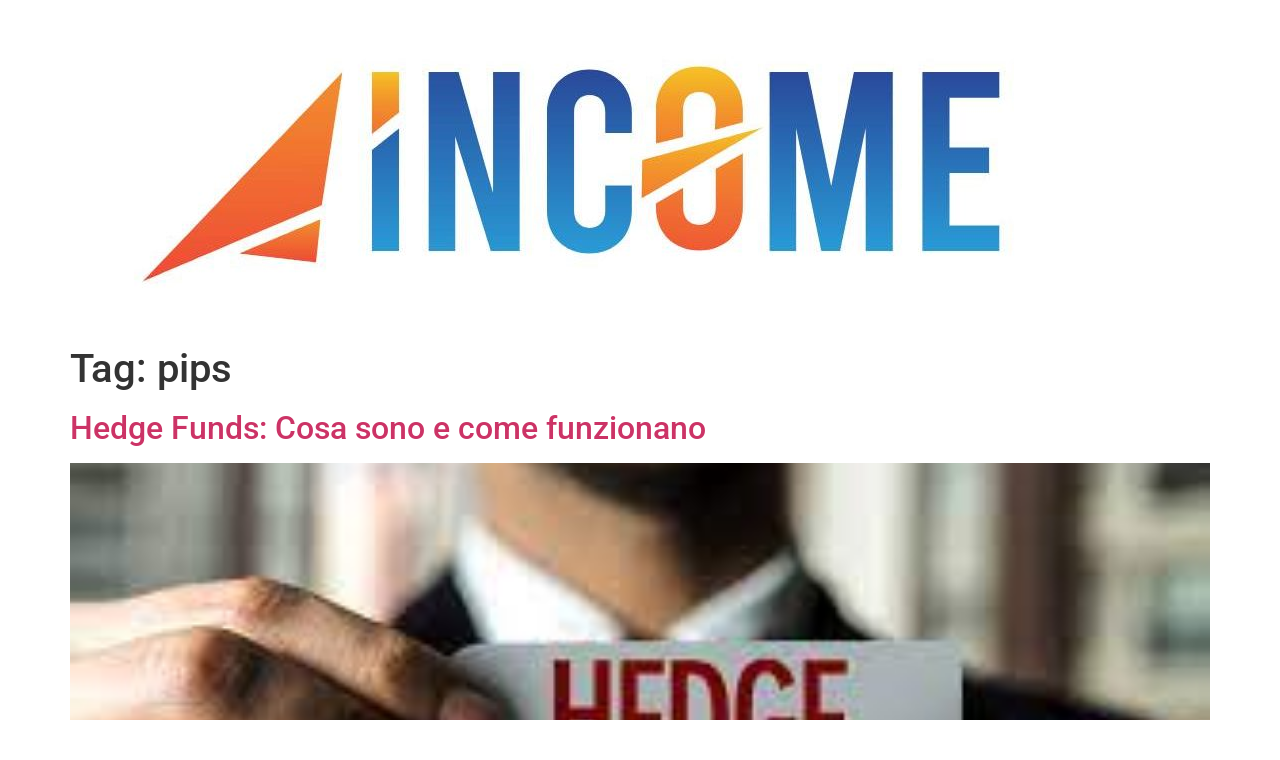

--- FILE ---
content_type: text/html; charset=UTF-8
request_url: https://incomeltd.biz/tag/pips/
body_size: 7147
content:
<!doctype html>
<html lang="it-IT">
<head>
	<meta charset="UTF-8">
	<meta name="viewport" content="width=device-width, initial-scale=1">
	<link rel="profile" href="https://gmpg.org/xfn/11">
	<title>pips</title>
<meta name='robots' content='noindex, nofollow' />
<link rel="alternate" type="application/rss+xml" title=" &raquo; Feed" href="https://incomeltd.biz/feed/" />
<link rel="alternate" type="application/rss+xml" title=" &raquo; Feed dei commenti" href="https://incomeltd.biz/comments/feed/" />
<link rel="alternate" type="application/rss+xml" title=" &raquo; pips Feed del tag" href="https://incomeltd.biz/tag/pips/feed/" />
<style id='wp-img-auto-sizes-contain-inline-css'>
img:is([sizes=auto i],[sizes^="auto," i]){contain-intrinsic-size:3000px 1500px}
/*# sourceURL=wp-img-auto-sizes-contain-inline-css */
</style>
<style id='wp-emoji-styles-inline-css'>

	img.wp-smiley, img.emoji {
		display: inline !important;
		border: none !important;
		box-shadow: none !important;
		height: 1em !important;
		width: 1em !important;
		margin: 0 0.07em !important;
		vertical-align: -0.1em !important;
		background: none !important;
		padding: 0 !important;
	}
/*# sourceURL=wp-emoji-styles-inline-css */
</style>
<style id='classic-theme-styles-inline-css'>
/*! This file is auto-generated */
.wp-block-button__link{color:#fff;background-color:#32373c;border-radius:9999px;box-shadow:none;text-decoration:none;padding:calc(.667em + 2px) calc(1.333em + 2px);font-size:1.125em}.wp-block-file__button{background:#32373c;color:#fff;text-decoration:none}
/*# sourceURL=/wp-includes/css/classic-themes.min.css */
</style>
<link rel='stylesheet' id='hello-elementor-css' href='https://incomeltd.biz/wp-content/themes/hello-elementor/style.min.css?ver=3.1.1' media='all' />
<link rel='stylesheet' id='hello-elementor-theme-style-css' href='https://incomeltd.biz/wp-content/themes/hello-elementor/theme.min.css?ver=3.1.1' media='all' />
<link rel='stylesheet' id='hello-elementor-header-footer-css' href='https://incomeltd.biz/wp-content/themes/hello-elementor/header-footer.min.css?ver=3.1.1' media='all' />
<link rel='stylesheet' id='elementor-frontend-css' href='https://incomeltd.biz/wp-content/plugins/elementor/assets/css/frontend.min.css?ver=3.28.1' media='all' />
<link rel='stylesheet' id='elementor-post-6-css' href='https://incomeltd.biz/wp-content/uploads/elementor/css/post-6.css?ver=1742884457' media='all' />
<link rel='stylesheet' id='elementor-icons-css' href='https://incomeltd.biz/wp-content/plugins/elementor/assets/lib/eicons/css/elementor-icons.min.css?ver=5.36.0' media='all' />
<link rel='stylesheet' id='elementor-pro-css' href='https://incomeltd.biz/wp-content/plugins/elementor-pro/assets/css/frontend.min.css?ver=3.7.5' media='all' />
<link rel='stylesheet' id='eael-general-css' href='https://incomeltd.biz/wp-content/plugins/essential-addons-for-elementor-lite/assets/front-end/css/view/general.min.css?ver=6.1.9' media='all' />
<link rel='stylesheet' id='elementor-gf-local-roboto-css' href='https://incomeltd.biz/wp-content/uploads/elementor/google-fonts/css/roboto.css?ver=1742884470' media='all' />
<link rel='stylesheet' id='elementor-gf-local-robotoslab-css' href='https://incomeltd.biz/wp-content/uploads/elementor/google-fonts/css/robotoslab.css?ver=1742884476' media='all' />
<script src="https://incomeltd.biz/wp-includes/js/jquery/jquery.min.js?ver=3.7.1" id="jquery-core-js"></script>
<script src="https://incomeltd.biz/wp-includes/js/jquery/jquery-migrate.min.js?ver=3.4.1" id="jquery-migrate-js"></script>
<link rel="https://api.w.org/" href="https://incomeltd.biz/wp-json/" /><link rel="alternate" title="JSON" type="application/json" href="https://incomeltd.biz/wp-json/wp/v2/tags/59" /><link rel="EditURI" type="application/rsd+xml" title="RSD" href="https://incomeltd.biz/xmlrpc.php?rsd" />
<meta name="generator" content="WordPress 6.9" />
<meta name="generator" content="Elementor 3.28.1; features: additional_custom_breakpoints, e_local_google_fonts; settings: css_print_method-external, google_font-enabled, font_display-auto">
<!-- Hotjar Tracking Code for https://www.incomeltd.biz -->
<script>
    (function(h,o,t,j,a,r){
        h.hj=h.hj||function(){(h.hj.q=h.hj.q||[]).push(arguments)};
        h._hjSettings={hjid:3492918,hjsv:6};
        a=o.getElementsByTagName('head')[0];
        r=o.createElement('script');r.async=1;
        r.src=t+h._hjSettings.hjid+j+h._hjSettings.hjsv;
        a.appendChild(r);
    })(window,document,'https://static.hotjar.com/c/hotjar-','.js?sv=');
</script>
			<style>
				.e-con.e-parent:nth-of-type(n+4):not(.e-lazyloaded):not(.e-no-lazyload),
				.e-con.e-parent:nth-of-type(n+4):not(.e-lazyloaded):not(.e-no-lazyload) * {
					background-image: none !important;
				}
				@media screen and (max-height: 1024px) {
					.e-con.e-parent:nth-of-type(n+3):not(.e-lazyloaded):not(.e-no-lazyload),
					.e-con.e-parent:nth-of-type(n+3):not(.e-lazyloaded):not(.e-no-lazyload) * {
						background-image: none !important;
					}
				}
				@media screen and (max-height: 640px) {
					.e-con.e-parent:nth-of-type(n+2):not(.e-lazyloaded):not(.e-no-lazyload),
					.e-con.e-parent:nth-of-type(n+2):not(.e-lazyloaded):not(.e-no-lazyload) * {
						background-image: none !important;
					}
				}
			</style>
					<style id="wp-custom-css">
			.nf-form-content .nf-field-container #nf-field-26-wrap {font-size:20px;font-weight:bold;}

.nf-form-fields-required {
  display: none;
}		</style>
		<style id='global-styles-inline-css'>
:root{--wp--preset--aspect-ratio--square: 1;--wp--preset--aspect-ratio--4-3: 4/3;--wp--preset--aspect-ratio--3-4: 3/4;--wp--preset--aspect-ratio--3-2: 3/2;--wp--preset--aspect-ratio--2-3: 2/3;--wp--preset--aspect-ratio--16-9: 16/9;--wp--preset--aspect-ratio--9-16: 9/16;--wp--preset--color--black: #000000;--wp--preset--color--cyan-bluish-gray: #abb8c3;--wp--preset--color--white: #ffffff;--wp--preset--color--pale-pink: #f78da7;--wp--preset--color--vivid-red: #cf2e2e;--wp--preset--color--luminous-vivid-orange: #ff6900;--wp--preset--color--luminous-vivid-amber: #fcb900;--wp--preset--color--light-green-cyan: #7bdcb5;--wp--preset--color--vivid-green-cyan: #00d084;--wp--preset--color--pale-cyan-blue: #8ed1fc;--wp--preset--color--vivid-cyan-blue: #0693e3;--wp--preset--color--vivid-purple: #9b51e0;--wp--preset--gradient--vivid-cyan-blue-to-vivid-purple: linear-gradient(135deg,rgb(6,147,227) 0%,rgb(155,81,224) 100%);--wp--preset--gradient--light-green-cyan-to-vivid-green-cyan: linear-gradient(135deg,rgb(122,220,180) 0%,rgb(0,208,130) 100%);--wp--preset--gradient--luminous-vivid-amber-to-luminous-vivid-orange: linear-gradient(135deg,rgb(252,185,0) 0%,rgb(255,105,0) 100%);--wp--preset--gradient--luminous-vivid-orange-to-vivid-red: linear-gradient(135deg,rgb(255,105,0) 0%,rgb(207,46,46) 100%);--wp--preset--gradient--very-light-gray-to-cyan-bluish-gray: linear-gradient(135deg,rgb(238,238,238) 0%,rgb(169,184,195) 100%);--wp--preset--gradient--cool-to-warm-spectrum: linear-gradient(135deg,rgb(74,234,220) 0%,rgb(151,120,209) 20%,rgb(207,42,186) 40%,rgb(238,44,130) 60%,rgb(251,105,98) 80%,rgb(254,248,76) 100%);--wp--preset--gradient--blush-light-purple: linear-gradient(135deg,rgb(255,206,236) 0%,rgb(152,150,240) 100%);--wp--preset--gradient--blush-bordeaux: linear-gradient(135deg,rgb(254,205,165) 0%,rgb(254,45,45) 50%,rgb(107,0,62) 100%);--wp--preset--gradient--luminous-dusk: linear-gradient(135deg,rgb(255,203,112) 0%,rgb(199,81,192) 50%,rgb(65,88,208) 100%);--wp--preset--gradient--pale-ocean: linear-gradient(135deg,rgb(255,245,203) 0%,rgb(182,227,212) 50%,rgb(51,167,181) 100%);--wp--preset--gradient--electric-grass: linear-gradient(135deg,rgb(202,248,128) 0%,rgb(113,206,126) 100%);--wp--preset--gradient--midnight: linear-gradient(135deg,rgb(2,3,129) 0%,rgb(40,116,252) 100%);--wp--preset--font-size--small: 13px;--wp--preset--font-size--medium: 20px;--wp--preset--font-size--large: 36px;--wp--preset--font-size--x-large: 42px;--wp--preset--spacing--20: 0.44rem;--wp--preset--spacing--30: 0.67rem;--wp--preset--spacing--40: 1rem;--wp--preset--spacing--50: 1.5rem;--wp--preset--spacing--60: 2.25rem;--wp--preset--spacing--70: 3.38rem;--wp--preset--spacing--80: 5.06rem;--wp--preset--shadow--natural: 6px 6px 9px rgba(0, 0, 0, 0.2);--wp--preset--shadow--deep: 12px 12px 50px rgba(0, 0, 0, 0.4);--wp--preset--shadow--sharp: 6px 6px 0px rgba(0, 0, 0, 0.2);--wp--preset--shadow--outlined: 6px 6px 0px -3px rgb(255, 255, 255), 6px 6px rgb(0, 0, 0);--wp--preset--shadow--crisp: 6px 6px 0px rgb(0, 0, 0);}:where(.is-layout-flex){gap: 0.5em;}:where(.is-layout-grid){gap: 0.5em;}body .is-layout-flex{display: flex;}.is-layout-flex{flex-wrap: wrap;align-items: center;}.is-layout-flex > :is(*, div){margin: 0;}body .is-layout-grid{display: grid;}.is-layout-grid > :is(*, div){margin: 0;}:where(.wp-block-columns.is-layout-flex){gap: 2em;}:where(.wp-block-columns.is-layout-grid){gap: 2em;}:where(.wp-block-post-template.is-layout-flex){gap: 1.25em;}:where(.wp-block-post-template.is-layout-grid){gap: 1.25em;}.has-black-color{color: var(--wp--preset--color--black) !important;}.has-cyan-bluish-gray-color{color: var(--wp--preset--color--cyan-bluish-gray) !important;}.has-white-color{color: var(--wp--preset--color--white) !important;}.has-pale-pink-color{color: var(--wp--preset--color--pale-pink) !important;}.has-vivid-red-color{color: var(--wp--preset--color--vivid-red) !important;}.has-luminous-vivid-orange-color{color: var(--wp--preset--color--luminous-vivid-orange) !important;}.has-luminous-vivid-amber-color{color: var(--wp--preset--color--luminous-vivid-amber) !important;}.has-light-green-cyan-color{color: var(--wp--preset--color--light-green-cyan) !important;}.has-vivid-green-cyan-color{color: var(--wp--preset--color--vivid-green-cyan) !important;}.has-pale-cyan-blue-color{color: var(--wp--preset--color--pale-cyan-blue) !important;}.has-vivid-cyan-blue-color{color: var(--wp--preset--color--vivid-cyan-blue) !important;}.has-vivid-purple-color{color: var(--wp--preset--color--vivid-purple) !important;}.has-black-background-color{background-color: var(--wp--preset--color--black) !important;}.has-cyan-bluish-gray-background-color{background-color: var(--wp--preset--color--cyan-bluish-gray) !important;}.has-white-background-color{background-color: var(--wp--preset--color--white) !important;}.has-pale-pink-background-color{background-color: var(--wp--preset--color--pale-pink) !important;}.has-vivid-red-background-color{background-color: var(--wp--preset--color--vivid-red) !important;}.has-luminous-vivid-orange-background-color{background-color: var(--wp--preset--color--luminous-vivid-orange) !important;}.has-luminous-vivid-amber-background-color{background-color: var(--wp--preset--color--luminous-vivid-amber) !important;}.has-light-green-cyan-background-color{background-color: var(--wp--preset--color--light-green-cyan) !important;}.has-vivid-green-cyan-background-color{background-color: var(--wp--preset--color--vivid-green-cyan) !important;}.has-pale-cyan-blue-background-color{background-color: var(--wp--preset--color--pale-cyan-blue) !important;}.has-vivid-cyan-blue-background-color{background-color: var(--wp--preset--color--vivid-cyan-blue) !important;}.has-vivid-purple-background-color{background-color: var(--wp--preset--color--vivid-purple) !important;}.has-black-border-color{border-color: var(--wp--preset--color--black) !important;}.has-cyan-bluish-gray-border-color{border-color: var(--wp--preset--color--cyan-bluish-gray) !important;}.has-white-border-color{border-color: var(--wp--preset--color--white) !important;}.has-pale-pink-border-color{border-color: var(--wp--preset--color--pale-pink) !important;}.has-vivid-red-border-color{border-color: var(--wp--preset--color--vivid-red) !important;}.has-luminous-vivid-orange-border-color{border-color: var(--wp--preset--color--luminous-vivid-orange) !important;}.has-luminous-vivid-amber-border-color{border-color: var(--wp--preset--color--luminous-vivid-amber) !important;}.has-light-green-cyan-border-color{border-color: var(--wp--preset--color--light-green-cyan) !important;}.has-vivid-green-cyan-border-color{border-color: var(--wp--preset--color--vivid-green-cyan) !important;}.has-pale-cyan-blue-border-color{border-color: var(--wp--preset--color--pale-cyan-blue) !important;}.has-vivid-cyan-blue-border-color{border-color: var(--wp--preset--color--vivid-cyan-blue) !important;}.has-vivid-purple-border-color{border-color: var(--wp--preset--color--vivid-purple) !important;}.has-vivid-cyan-blue-to-vivid-purple-gradient-background{background: var(--wp--preset--gradient--vivid-cyan-blue-to-vivid-purple) !important;}.has-light-green-cyan-to-vivid-green-cyan-gradient-background{background: var(--wp--preset--gradient--light-green-cyan-to-vivid-green-cyan) !important;}.has-luminous-vivid-amber-to-luminous-vivid-orange-gradient-background{background: var(--wp--preset--gradient--luminous-vivid-amber-to-luminous-vivid-orange) !important;}.has-luminous-vivid-orange-to-vivid-red-gradient-background{background: var(--wp--preset--gradient--luminous-vivid-orange-to-vivid-red) !important;}.has-very-light-gray-to-cyan-bluish-gray-gradient-background{background: var(--wp--preset--gradient--very-light-gray-to-cyan-bluish-gray) !important;}.has-cool-to-warm-spectrum-gradient-background{background: var(--wp--preset--gradient--cool-to-warm-spectrum) !important;}.has-blush-light-purple-gradient-background{background: var(--wp--preset--gradient--blush-light-purple) !important;}.has-blush-bordeaux-gradient-background{background: var(--wp--preset--gradient--blush-bordeaux) !important;}.has-luminous-dusk-gradient-background{background: var(--wp--preset--gradient--luminous-dusk) !important;}.has-pale-ocean-gradient-background{background: var(--wp--preset--gradient--pale-ocean) !important;}.has-electric-grass-gradient-background{background: var(--wp--preset--gradient--electric-grass) !important;}.has-midnight-gradient-background{background: var(--wp--preset--gradient--midnight) !important;}.has-small-font-size{font-size: var(--wp--preset--font-size--small) !important;}.has-medium-font-size{font-size: var(--wp--preset--font-size--medium) !important;}.has-large-font-size{font-size: var(--wp--preset--font-size--large) !important;}.has-x-large-font-size{font-size: var(--wp--preset--font-size--x-large) !important;}
/*# sourceURL=global-styles-inline-css */
</style>
</head>
<body class="archive tag tag-pips tag-59 wp-custom-logo wp-theme-hello-elementor elementor-default elementor-kit-6">


<a class="skip-link screen-reader-text" href="#content">Vai al contenuto</a>

<header id="site-header" class="site-header dynamic-header ">
	<div class="header-inner">
		<div class="site-branding show-logo">
							<div class="site-logo show">
					<a href="https://incomeltd.biz/" class="custom-logo-link" rel="home"><img fetchpriority="high" width="1065" height="305" src="https://incomeltd.biz/wp-content/uploads/2022/09/cropped-income_final-branding.jpg" class="custom-logo" alt="" decoding="async" srcset="https://incomeltd.biz/wp-content/uploads/2022/09/cropped-income_final-branding.jpg 1065w, https://incomeltd.biz/wp-content/uploads/2022/09/cropped-income_final-branding-300x86.jpg 300w, https://incomeltd.biz/wp-content/uploads/2022/09/cropped-income_final-branding-1024x293.jpg 1024w, https://incomeltd.biz/wp-content/uploads/2022/09/cropped-income_final-branding-768x220.jpg 768w, https://incomeltd.biz/wp-content/uploads/2022/09/cropped-income_final-branding-18x5.jpg 18w, https://incomeltd.biz/wp-content/uploads/2022/09/cropped-income_final-branding-600x172.jpg 600w" sizes="(max-width: 1065px) 100vw, 1065px" /></a>				</div>
					</div>

					</div>
</header>
<main id="content" class="site-main">

			<div class="page-header">
			<h1 class="entry-title">Tag: <span>pips</span></h1>		</div>
	
	<div class="page-content">
					<article class="post">
				<h2 class="entry-title"><a href="https://incomeltd.biz/2023/11/30/hedge-funds-cosa-sono-e-come-funzionano/">Hedge Funds: Cosa sono e come funzionano</a></h2><a href="https://incomeltd.biz/2023/11/30/hedge-funds-cosa-sono-e-come-funzionano/"><img width="299" height="168" src="https://incomeltd.biz/wp-content/uploads/2023/11/images.jpg" class="attachment-large size-large wp-post-image" alt="" decoding="async" srcset="https://incomeltd.biz/wp-content/uploads/2023/11/images.jpg 299w, https://incomeltd.biz/wp-content/uploads/2023/11/images-18x10.jpg 18w" sizes="(max-width: 299px) 100vw, 299px" /></a><p>Gli hedge funds sono uno strumento finanziario spesso avvolto da un alone di mistero e fascino. Spesso associati a investimenti sofisticati e a elevati rendimenti, questi veicoli finanziari non sono adatti a tutti gli investitori. In questo articolo, esploreremo cosa sono gli hedge funds, come funzionano, i rischi associati e i potenziali vantaggi legati agli [&hellip;]</p>
			</article>
					<article class="post">
				<h2 class="entry-title"><a href="https://incomeltd.biz/2023/10/31/ce-un-futuro-per-le-criptovalute/">C&#8217;è un futuro per le criptovalute?</a></h2><a href="https://incomeltd.biz/2023/10/31/ce-un-futuro-per-le-criptovalute/"><img width="800" height="534" src="https://incomeltd.biz/wp-content/uploads/2023/10/cripto-1024x683.jpeg" class="attachment-large size-large wp-post-image" alt="" decoding="async" srcset="https://incomeltd.biz/wp-content/uploads/2023/10/cripto-1024x683.jpeg 1024w, https://incomeltd.biz/wp-content/uploads/2023/10/cripto-300x200.jpeg 300w, https://incomeltd.biz/wp-content/uploads/2023/10/cripto-768x512.jpeg 768w, https://incomeltd.biz/wp-content/uploads/2023/10/cripto-1536x1024.jpeg 1536w, https://incomeltd.biz/wp-content/uploads/2023/10/cripto-18x12.jpeg 18w, https://incomeltd.biz/wp-content/uploads/2023/10/cripto.jpeg 1800w" sizes="(max-width: 800px) 100vw, 800px" /></a><p>Le criptovalute, come Bitcoin e Ethereum, sono diventate sempre più popolari negli ultimi anni. Con l&#8217;aumento della loro popolarità, c&#8217;è stato un crescente dibattito se ci sia un futuro per queste valute digitali o meno. Da un lato, in molti credono che le criptovalute siano il futuro e che questo futuro sia molto luminoso, tanto [&hellip;]</p>
			</article>
					<article class="post">
				<h2 class="entry-title"><a href="https://incomeltd.biz/2023/09/26/gestione-del-rischio-nel-trading-algoritmico-le-tecniche-di-gestione-e-le-strategie-per-limitare-le-perdite/">Gestione del rischio nel trading algoritmico: le tecniche di gestione e le strategie per limitare le perdite.</a></h2><a href="https://incomeltd.biz/2023/09/26/gestione-del-rischio-nel-trading-algoritmico-le-tecniche-di-gestione-e-le-strategie-per-limitare-le-perdite/"><img width="720" height="405" src="https://incomeltd.biz/wp-content/uploads/2023/09/5b13767fa4d0612b6d01a828d55db6a2.jpeg" class="attachment-large size-large wp-post-image" alt="" decoding="async" srcset="https://incomeltd.biz/wp-content/uploads/2023/09/5b13767fa4d0612b6d01a828d55db6a2.jpeg 720w, https://incomeltd.biz/wp-content/uploads/2023/09/5b13767fa4d0612b6d01a828d55db6a2-300x169.jpeg 300w, https://incomeltd.biz/wp-content/uploads/2023/09/5b13767fa4d0612b6d01a828d55db6a2-18x10.jpeg 18w" sizes="(max-width: 720px) 100vw, 720px" /></a><p>ll trading algoritmico è diventato sempre più popolare negli ultimi anni grazie alla sua capacità di automatizzare le decisioni di trading ma come in ogni forma di trading, esiste il rischio di perdite. La gestione del rischio è quindi un aspetto cruciale del trading algoritmico. In questo articolo, esploreremo come gestire il rischio nel trading [&hellip;]</p>
			</article>
					<article class="post">
				<h2 class="entry-title"><a href="https://incomeltd.biz/2023/08/16/cosa-sono-i-pips-nel-forex/">Cosa sono i PIPS nel FOREX?</a></h2><a href="https://incomeltd.biz/2023/08/16/cosa-sono-i-pips-nel-forex/"><img width="800" height="374" src="https://incomeltd.biz/wp-content/uploads/2023/08/pip-cheat-sheet-forex-1024x479.jpg" class="attachment-large size-large wp-post-image" alt="" decoding="async" srcset="https://incomeltd.biz/wp-content/uploads/2023/08/pip-cheat-sheet-forex-1024x479.jpg 1024w, https://incomeltd.biz/wp-content/uploads/2023/08/pip-cheat-sheet-forex-300x140.jpg 300w, https://incomeltd.biz/wp-content/uploads/2023/08/pip-cheat-sheet-forex-768x359.jpg 768w, https://incomeltd.biz/wp-content/uploads/2023/08/pip-cheat-sheet-forex-18x8.jpg 18w, https://incomeltd.biz/wp-content/uploads/2023/08/pip-cheat-sheet-forex.jpg 1172w" sizes="(max-width: 800px) 100vw, 800px" /></a><p>I PIPS&nbsp; sono un&#8217;unità di misura utilizzata nel mercato FOREX per misurare la variazione del valore di una coppia di valute. Il termine &#8220;PIP&#8221; è l&#8217;acronimo di &#8220;point in percentage&#8220;, ovvero punto percentuale. In generale, un PIP rappresenta la variazione minima del valore di una coppia di valute, solitamente pari a 0,0001. Ad esempio, se [&hellip;]</p>
			</article>
			</div>

	
</main>
<footer id="site-footer" class="site-footer dynamic-footer footer-has-copyright">
	<div class="footer-inner">
		<div class="site-branding show-logo">
							<div class="site-logo show">
					<a href="https://incomeltd.biz/" class="custom-logo-link" rel="home"><img width="1065" height="305" src="https://incomeltd.biz/wp-content/uploads/2022/09/cropped-income_final-branding.jpg" class="custom-logo" alt="" decoding="async" srcset="https://incomeltd.biz/wp-content/uploads/2022/09/cropped-income_final-branding.jpg 1065w, https://incomeltd.biz/wp-content/uploads/2022/09/cropped-income_final-branding-300x86.jpg 300w, https://incomeltd.biz/wp-content/uploads/2022/09/cropped-income_final-branding-1024x293.jpg 1024w, https://incomeltd.biz/wp-content/uploads/2022/09/cropped-income_final-branding-768x220.jpg 768w, https://incomeltd.biz/wp-content/uploads/2022/09/cropped-income_final-branding-18x5.jpg 18w, https://incomeltd.biz/wp-content/uploads/2022/09/cropped-income_final-branding-600x172.jpg 600w" sizes="(max-width: 1065px) 100vw, 1065px" /></a>				</div>
					</div>

		
					<div class="copyright show">
				<p>Tutti i diritti riservati</p>
			</div>
			</div>
</footer>

<script type="speculationrules">
{"prefetch":[{"source":"document","where":{"and":[{"href_matches":"/*"},{"not":{"href_matches":["/wp-*.php","/wp-admin/*","/wp-content/uploads/*","/wp-content/*","/wp-content/plugins/*","/wp-content/themes/hello-elementor/*","/*\\?(.+)"]}},{"not":{"selector_matches":"a[rel~=\"nofollow\"]"}},{"not":{"selector_matches":".no-prefetch, .no-prefetch a"}}]},"eagerness":"conservative"}]}
</script>
			<script>
				const lazyloadRunObserver = () => {
					const lazyloadBackgrounds = document.querySelectorAll( `.e-con.e-parent:not(.e-lazyloaded)` );
					const lazyloadBackgroundObserver = new IntersectionObserver( ( entries ) => {
						entries.forEach( ( entry ) => {
							if ( entry.isIntersecting ) {
								let lazyloadBackground = entry.target;
								if( lazyloadBackground ) {
									lazyloadBackground.classList.add( 'e-lazyloaded' );
								}
								lazyloadBackgroundObserver.unobserve( entry.target );
							}
						});
					}, { rootMargin: '200px 0px 200px 0px' } );
					lazyloadBackgrounds.forEach( ( lazyloadBackground ) => {
						lazyloadBackgroundObserver.observe( lazyloadBackground );
					} );
				};
				const events = [
					'DOMContentLoaded',
					'elementor/lazyload/observe',
				];
				events.forEach( ( event ) => {
					document.addEventListener( event, lazyloadRunObserver );
				} );
			</script>
			<script src="https://incomeltd.biz/wp-content/themes/hello-elementor/assets/js/hello-frontend.min.js?ver=3.1.1" id="hello-theme-frontend-js"></script>
<script id="eael-general-js-extra">
var localize = {"ajaxurl":"https://incomeltd.biz/wp-admin/admin-ajax.php","nonce":"7032d4f84e","i18n":{"added":"Added ","compare":"Compare","loading":"Loading..."},"eael_translate_text":{"required_text":"is a required field","invalid_text":"Invalid","billing_text":"Billing","shipping_text":"Shipping","fg_mfp_counter_text":"of"},"page_permalink":"https://incomeltd.biz/2023/11/30/hedge-funds-cosa-sono-e-come-funzionano/","cart_redirectition":"no","cart_page_url":"","el_breakpoints":{"mobile":{"label":"Mobile Portrait","value":767,"default_value":767,"direction":"max","is_enabled":true},"mobile_extra":{"label":"Mobile Landscape","value":880,"default_value":880,"direction":"max","is_enabled":false},"tablet":{"label":"Tablet verticale","value":1024,"default_value":1024,"direction":"max","is_enabled":true},"tablet_extra":{"label":"Tablet orizzontale","value":1200,"default_value":1200,"direction":"max","is_enabled":false},"laptop":{"label":"Laptop","value":1366,"default_value":1366,"direction":"max","is_enabled":false},"widescreen":{"label":"Widescreen","value":2400,"default_value":2400,"direction":"min","is_enabled":false}}};
//# sourceURL=eael-general-js-extra
</script>
<script src="https://incomeltd.biz/wp-content/plugins/essential-addons-for-elementor-lite/assets/front-end/js/view/general.min.js?ver=6.1.9" id="eael-general-js"></script>
<script id="wp-emoji-settings" type="application/json">
{"baseUrl":"https://s.w.org/images/core/emoji/17.0.2/72x72/","ext":".png","svgUrl":"https://s.w.org/images/core/emoji/17.0.2/svg/","svgExt":".svg","source":{"concatemoji":"https://incomeltd.biz/wp-includes/js/wp-emoji-release.min.js?ver=6.9"}}
</script>
<script type="module">
/*! This file is auto-generated */
const a=JSON.parse(document.getElementById("wp-emoji-settings").textContent),o=(window._wpemojiSettings=a,"wpEmojiSettingsSupports"),s=["flag","emoji"];function i(e){try{var t={supportTests:e,timestamp:(new Date).valueOf()};sessionStorage.setItem(o,JSON.stringify(t))}catch(e){}}function c(e,t,n){e.clearRect(0,0,e.canvas.width,e.canvas.height),e.fillText(t,0,0);t=new Uint32Array(e.getImageData(0,0,e.canvas.width,e.canvas.height).data);e.clearRect(0,0,e.canvas.width,e.canvas.height),e.fillText(n,0,0);const a=new Uint32Array(e.getImageData(0,0,e.canvas.width,e.canvas.height).data);return t.every((e,t)=>e===a[t])}function p(e,t){e.clearRect(0,0,e.canvas.width,e.canvas.height),e.fillText(t,0,0);var n=e.getImageData(16,16,1,1);for(let e=0;e<n.data.length;e++)if(0!==n.data[e])return!1;return!0}function u(e,t,n,a){switch(t){case"flag":return n(e,"\ud83c\udff3\ufe0f\u200d\u26a7\ufe0f","\ud83c\udff3\ufe0f\u200b\u26a7\ufe0f")?!1:!n(e,"\ud83c\udde8\ud83c\uddf6","\ud83c\udde8\u200b\ud83c\uddf6")&&!n(e,"\ud83c\udff4\udb40\udc67\udb40\udc62\udb40\udc65\udb40\udc6e\udb40\udc67\udb40\udc7f","\ud83c\udff4\u200b\udb40\udc67\u200b\udb40\udc62\u200b\udb40\udc65\u200b\udb40\udc6e\u200b\udb40\udc67\u200b\udb40\udc7f");case"emoji":return!a(e,"\ud83e\u1fac8")}return!1}function f(e,t,n,a){let r;const o=(r="undefined"!=typeof WorkerGlobalScope&&self instanceof WorkerGlobalScope?new OffscreenCanvas(300,150):document.createElement("canvas")).getContext("2d",{willReadFrequently:!0}),s=(o.textBaseline="top",o.font="600 32px Arial",{});return e.forEach(e=>{s[e]=t(o,e,n,a)}),s}function r(e){var t=document.createElement("script");t.src=e,t.defer=!0,document.head.appendChild(t)}a.supports={everything:!0,everythingExceptFlag:!0},new Promise(t=>{let n=function(){try{var e=JSON.parse(sessionStorage.getItem(o));if("object"==typeof e&&"number"==typeof e.timestamp&&(new Date).valueOf()<e.timestamp+604800&&"object"==typeof e.supportTests)return e.supportTests}catch(e){}return null}();if(!n){if("undefined"!=typeof Worker&&"undefined"!=typeof OffscreenCanvas&&"undefined"!=typeof URL&&URL.createObjectURL&&"undefined"!=typeof Blob)try{var e="postMessage("+f.toString()+"("+[JSON.stringify(s),u.toString(),c.toString(),p.toString()].join(",")+"));",a=new Blob([e],{type:"text/javascript"});const r=new Worker(URL.createObjectURL(a),{name:"wpTestEmojiSupports"});return void(r.onmessage=e=>{i(n=e.data),r.terminate(),t(n)})}catch(e){}i(n=f(s,u,c,p))}t(n)}).then(e=>{for(const n in e)a.supports[n]=e[n],a.supports.everything=a.supports.everything&&a.supports[n],"flag"!==n&&(a.supports.everythingExceptFlag=a.supports.everythingExceptFlag&&a.supports[n]);var t;a.supports.everythingExceptFlag=a.supports.everythingExceptFlag&&!a.supports.flag,a.supports.everything||((t=a.source||{}).concatemoji?r(t.concatemoji):t.wpemoji&&t.twemoji&&(r(t.twemoji),r(t.wpemoji)))});
//# sourceURL=https://incomeltd.biz/wp-includes/js/wp-emoji-loader.min.js
</script>

</body>
</html>
